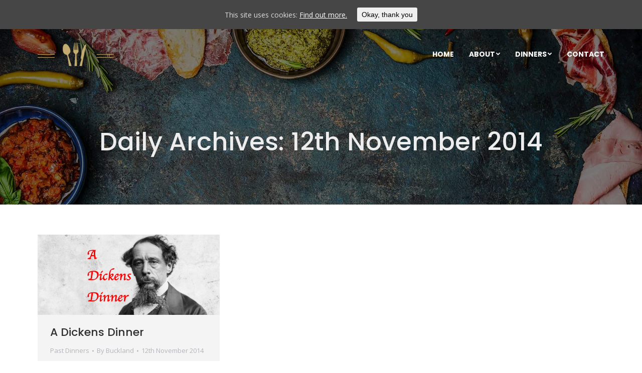

--- FILE ---
content_type: text/html; charset=UTF-8
request_url: https://thebucklandclub.uk/2014/11/12/
body_size: 8902
content:
<!DOCTYPE html>
<!--[if !(IE 6) | !(IE 7) | !(IE 8)  ]><!-->
<html lang="en-GB"
prefix="og: https://ogp.me/ns#"  class="no-js">
<!--<![endif]-->
<head>
<meta charset="UTF-8" />
<meta name="viewport" content="width=device-width, initial-scale=1, maximum-scale=1, user-scalable=0">
<meta name="theme-color" content="#c5ab6b"/>	<link rel="profile" href="https://gmpg.org/xfn/11" />
<script type="text/javascript">
if (/Android|webOS|iPhone|iPad|iPod|BlackBerry|IEMobile|Opera Mini/i.test(navigator.userAgent)) {
var originalAddEventListener = EventTarget.prototype.addEventListener,
oldWidth = window.innerWidth;
EventTarget.prototype.addEventListener = function (eventName, eventHandler, useCapture) {
if (eventName === "resize") {
originalAddEventListener.call(this, eventName, function (event) {
if (oldWidth === window.innerWidth) {
return;
}
else if (oldWidth !== window.innerWidth) {
oldWidth = window.innerWidth;
}
if (eventHandler.handleEvent) {
eventHandler.handleEvent.call(this, event);
}
else {
eventHandler.call(this, event);
};
}, useCapture);
}
else {
originalAddEventListener.call(this, eventName, eventHandler, useCapture);
};
};
};
</script>
<title>12th November 2014 | The Buckland Club</title>
<!-- All in One SEO 4.1.0.3 -->
<meta name="robots" content="noindex, max-snippet:-1, max-image-preview:large, max-video-preview:-1"/>
<link rel="canonical" href="https://thebucklandclub.uk/2014/11/12/" />
<script type="text/javascript" >
window.ga=window.ga||function(){(ga.q=ga.q||[]).push(arguments)};ga.l=+new Date;
ga('create', "UA-145759138-1", 'auto');
ga('send', 'pageview');
</script>
<script async src="https://www.google-analytics.com/analytics.js"></script>
<!-- All in One SEO -->
<link rel='dns-prefetch' href='//maps.googleapis.com' />
<link rel='dns-prefetch' href='//fonts.googleapis.com' />
<link rel="alternate" type="application/rss+xml" title="The Buckland Club &raquo; Feed" href="https://thebucklandclub.uk/feed/" />
<link rel="alternate" type="application/rss+xml" title="The Buckland Club &raquo; Comments Feed" href="https://thebucklandclub.uk/comments/feed/" />
<!-- <link rel='stylesheet' id='contact-form-7-css'  href='https://thebucklandclub.uk/wp-content/plugins/contact-form-7/includes/css/styles.css?ver=5.4.1' type='text/css' media='all' /> -->
<!-- <link rel='stylesheet' id='rs-plugin-settings-css'  href='https://thebucklandclub.uk/wp-content/plugins/revslider/public/assets/css/rs6.css?ver=6.4.6' type='text/css' media='all' /> -->
<link rel="stylesheet" type="text/css" href="//thebucklandclub.uk/wp-content/cache/wpfc-minified/qlcg5y9e/8eoo5.css" media="all"/>
<style id='rs-plugin-settings-inline-css' type='text/css'>
#rs-demo-id {}
</style>
<!-- <link rel='stylesheet' id='cookie-consent-style-css'  href='https://thebucklandclub.uk/wp-content/plugins/uk-cookie-consent/assets/css/style.css?ver=5.7.14' type='text/css' media='all' /> -->
<!-- <link rel='stylesheet' id='the7-Defaults-css'  href='https://thebucklandclub.uk/wp-content/uploads/smile_fonts/Defaults/Defaults.css?ver=5.7.14' type='text/css' media='all' /> -->
<!-- <link rel='stylesheet' id='the7-icomoon-free-social-contact-16x16-css'  href='https://thebucklandclub.uk/wp-content/uploads/smile_fonts/icomoon-free-social-contact-16x16/icomoon-free-social-contact-16x16.css?ver=5.7.14' type='text/css' media='all' /> -->
<link rel="stylesheet" type="text/css" href="//thebucklandclub.uk/wp-content/cache/wpfc-minified/locmwrxb/8eoo7.css" media="all"/>
<link rel='stylesheet' id='dt-web-fonts-css'  href='https://fonts.googleapis.com/css?family=Roboto:400,600,700%7COpen+Sans:300,400,600,700%7CRoboto+Condensed:400,600,700%7CPoppins:300,400,500,600,700' type='text/css' media='all' />
<!-- <link rel='stylesheet' id='dt-main-css'  href='https://thebucklandclub.uk/wp-content/themes/dt-the7/css/main.min.css?ver=9.10.1' type='text/css' media='all' /> -->
<link rel="stylesheet" type="text/css" href="//thebucklandclub.uk/wp-content/cache/wpfc-minified/m8iedsl2/8eoo5.css" media="all"/>
<style id='dt-main-inline-css' type='text/css'>
body #load {
display: block;
height: 100%;
overflow: hidden;
position: fixed;
width: 100%;
z-index: 9901;
opacity: 1;
visibility: visible;
transition: all .35s ease-out;
}
.load-wrap {
width: 100%;
height: 100%;
background-position: center center;
background-repeat: no-repeat;
text-align: center;
}
.load-wrap > svg {
position: absolute;
top: 50%;
left: 50%;
transform: translate(-50%,-50%);
}
#load {
background-color: #ffffff;
}
.uil-default rect:not(.bk) {
fill: #c5ab6b;
}
.uil-ring > path {
fill: #c5ab6b;
}
.ring-loader .circle {
fill: #c5ab6b;
}
.ring-loader .moving-circle {
fill: #c5ab6b;
}
.uil-hourglass .glass {
stroke: #c5ab6b;
}
.uil-hourglass .sand {
fill: #c5ab6b;
}
.spinner-loader .load-wrap {
background-image: url("data:image/svg+xml,%3Csvg width='75px' height='75px' xmlns='http://www.w3.org/2000/svg' viewBox='0 0 100 100' preserveAspectRatio='xMidYMid' class='uil-default'%3E%3Crect x='0' y='0' width='100' height='100' fill='none' class='bk'%3E%3C/rect%3E%3Crect  x='46.5' y='40' width='7' height='20' rx='5' ry='5' fill='%23c5ab6b' transform='rotate(0 50 50) translate(0 -30)'%3E  %3Canimate attributeName='opacity' from='1' to='0' dur='1s' begin='0s' repeatCount='indefinite'/%3E%3C/rect%3E%3Crect  x='46.5' y='40' width='7' height='20' rx='5' ry='5' fill='%23c5ab6b' transform='rotate(30 50 50) translate(0 -30)'%3E  %3Canimate attributeName='opacity' from='1' to='0' dur='1s' begin='0.08333333333333333s' repeatCount='indefinite'/%3E%3C/rect%3E%3Crect  x='46.5' y='40' width='7' height='20' rx='5' ry='5' fill='%23c5ab6b' transform='rotate(60 50 50) translate(0 -30)'%3E  %3Canimate attributeName='opacity' from='1' to='0' dur='1s' begin='0.16666666666666666s' repeatCount='indefinite'/%3E%3C/rect%3E%3Crect  x='46.5' y='40' width='7' height='20' rx='5' ry='5' fill='%23c5ab6b' transform='rotate(90 50 50) translate(0 -30)'%3E  %3Canimate attributeName='opacity' from='1' to='0' dur='1s' begin='0.25s' repeatCount='indefinite'/%3E%3C/rect%3E%3Crect  x='46.5' y='40' width='7' height='20' rx='5' ry='5' fill='%23c5ab6b' transform='rotate(120 50 50) translate(0 -30)'%3E  %3Canimate attributeName='opacity' from='1' to='0' dur='1s' begin='0.3333333333333333s' repeatCount='indefinite'/%3E%3C/rect%3E%3Crect  x='46.5' y='40' width='7' height='20' rx='5' ry='5' fill='%23c5ab6b' transform='rotate(150 50 50) translate(0 -30)'%3E  %3Canimate attributeName='opacity' from='1' to='0' dur='1s' begin='0.4166666666666667s' repeatCount='indefinite'/%3E%3C/rect%3E%3Crect  x='46.5' y='40' width='7' height='20' rx='5' ry='5' fill='%23c5ab6b' transform='rotate(180 50 50) translate(0 -30)'%3E  %3Canimate attributeName='opacity' from='1' to='0' dur='1s' begin='0.5s' repeatCount='indefinite'/%3E%3C/rect%3E%3Crect  x='46.5' y='40' width='7' height='20' rx='5' ry='5' fill='%23c5ab6b' transform='rotate(210 50 50) translate(0 -30)'%3E  %3Canimate attributeName='opacity' from='1' to='0' dur='1s' begin='0.5833333333333334s' repeatCount='indefinite'/%3E%3C/rect%3E%3Crect  x='46.5' y='40' width='7' height='20' rx='5' ry='5' fill='%23c5ab6b' transform='rotate(240 50 50) translate(0 -30)'%3E  %3Canimate attributeName='opacity' from='1' to='0' dur='1s' begin='0.6666666666666666s' repeatCount='indefinite'/%3E%3C/rect%3E%3Crect  x='46.5' y='40' width='7' height='20' rx='5' ry='5' fill='%23c5ab6b' transform='rotate(270 50 50) translate(0 -30)'%3E  %3Canimate attributeName='opacity' from='1' to='0' dur='1s' begin='0.75s' repeatCount='indefinite'/%3E%3C/rect%3E%3Crect  x='46.5' y='40' width='7' height='20' rx='5' ry='5' fill='%23c5ab6b' transform='rotate(300 50 50) translate(0 -30)'%3E  %3Canimate attributeName='opacity' from='1' to='0' dur='1s' begin='0.8333333333333334s' repeatCount='indefinite'/%3E%3C/rect%3E%3Crect  x='46.5' y='40' width='7' height='20' rx='5' ry='5' fill='%23c5ab6b' transform='rotate(330 50 50) translate(0 -30)'%3E  %3Canimate attributeName='opacity' from='1' to='0' dur='1s' begin='0.9166666666666666s' repeatCount='indefinite'/%3E%3C/rect%3E%3C/svg%3E");
}
.ring-loader .load-wrap {
background-image: url("data:image/svg+xml,%3Csvg xmlns='http://www.w3.org/2000/svg' viewBox='0 0 32 32' width='72' height='72' fill='%23c5ab6b'%3E   %3Cpath opacity='.25' d='M16 0 A16 16 0 0 0 16 32 A16 16 0 0 0 16 0 M16 4 A12 12 0 0 1 16 28 A12 12 0 0 1 16 4'/%3E   %3Cpath d='M16 0 A16 16 0 0 1 32 16 L28 16 A12 12 0 0 0 16 4z'%3E     %3CanimateTransform attributeName='transform' type='rotate' from='0 16 16' to='360 16 16' dur='0.8s' repeatCount='indefinite' /%3E   %3C/path%3E %3C/svg%3E");
}
.hourglass-loader .load-wrap {
background-image: url("data:image/svg+xml,%3Csvg xmlns='http://www.w3.org/2000/svg' viewBox='0 0 32 32' width='72' height='72' fill='%23c5ab6b'%3E   %3Cpath transform='translate(2)' d='M0 12 V20 H4 V12z'%3E      %3Canimate attributeName='d' values='M0 12 V20 H4 V12z; M0 4 V28 H4 V4z; M0 12 V20 H4 V12z; M0 12 V20 H4 V12z' dur='1.2s' repeatCount='indefinite' begin='0' keytimes='0;.2;.5;1' keySplines='0.2 0.2 0.4 0.8;0.2 0.6 0.4 0.8;0.2 0.8 0.4 0.8' calcMode='spline'  /%3E   %3C/path%3E   %3Cpath transform='translate(8)' d='M0 12 V20 H4 V12z'%3E     %3Canimate attributeName='d' values='M0 12 V20 H4 V12z; M0 4 V28 H4 V4z; M0 12 V20 H4 V12z; M0 12 V20 H4 V12z' dur='1.2s' repeatCount='indefinite' begin='0.2' keytimes='0;.2;.5;1' keySplines='0.2 0.2 0.4 0.8;0.2 0.6 0.4 0.8;0.2 0.8 0.4 0.8' calcMode='spline'  /%3E   %3C/path%3E   %3Cpath transform='translate(14)' d='M0 12 V20 H4 V12z'%3E     %3Canimate attributeName='d' values='M0 12 V20 H4 V12z; M0 4 V28 H4 V4z; M0 12 V20 H4 V12z; M0 12 V20 H4 V12z' dur='1.2s' repeatCount='indefinite' begin='0.4' keytimes='0;.2;.5;1' keySplines='0.2 0.2 0.4 0.8;0.2 0.6 0.4 0.8;0.2 0.8 0.4 0.8' calcMode='spline' /%3E   %3C/path%3E   %3Cpath transform='translate(20)' d='M0 12 V20 H4 V12z'%3E     %3Canimate attributeName='d' values='M0 12 V20 H4 V12z; M0 4 V28 H4 V4z; M0 12 V20 H4 V12z; M0 12 V20 H4 V12z' dur='1.2s' repeatCount='indefinite' begin='0.6' keytimes='0;.2;.5;1' keySplines='0.2 0.2 0.4 0.8;0.2 0.6 0.4 0.8;0.2 0.8 0.4 0.8' calcMode='spline' /%3E   %3C/path%3E   %3Cpath transform='translate(26)' d='M0 12 V20 H4 V12z'%3E     %3Canimate attributeName='d' values='M0 12 V20 H4 V12z; M0 4 V28 H4 V4z; M0 12 V20 H4 V12z; M0 12 V20 H4 V12z' dur='1.2s' repeatCount='indefinite' begin='0.8' keytimes='0;.2;.5;1' keySplines='0.2 0.2 0.4 0.8;0.2 0.6 0.4 0.8;0.2 0.8 0.4 0.8' calcMode='spline' /%3E   %3C/path%3E %3C/svg%3E");
}
</style>
<!-- <link rel='stylesheet' id='the7-font-css'  href='https://thebucklandclub.uk/wp-content/themes/dt-the7/fonts/icomoon-the7-font/icomoon-the7-font.min.css?ver=9.10.1' type='text/css' media='all' /> -->
<!-- <link rel='stylesheet' id='the7-awesome-fonts-css'  href='https://thebucklandclub.uk/wp-content/themes/dt-the7/fonts/FontAwesome/css/all.min.css?ver=9.10.1' type='text/css' media='all' /> -->
<!-- <link rel='stylesheet' id='the7-awesome-fonts-back-css'  href='https://thebucklandclub.uk/wp-content/themes/dt-the7/fonts/FontAwesome/back-compat.min.css?ver=9.10.1' type='text/css' media='all' /> -->
<!-- <link rel='stylesheet' id='the7-custom-scrollbar-css'  href='https://thebucklandclub.uk/wp-content/themes/dt-the7/lib/custom-scrollbar/custom-scrollbar.min.css?ver=9.10.1' type='text/css' media='all' /> -->
<!-- <link rel='stylesheet' id='the7-wpbakery-css'  href='https://thebucklandclub.uk/wp-content/themes/dt-the7/css/wpbakery.min.css?ver=9.10.1' type='text/css' media='all' /> -->
<!-- <link rel='stylesheet' id='the7-core-css'  href='https://thebucklandclub.uk/wp-content/plugins/dt-the7-core/assets/css/post-type.min.css?ver=2.5.6.2' type='text/css' media='all' /> -->
<!-- <link rel='stylesheet' id='the7-css-vars-css'  href='https://thebucklandclub.uk/wp-content/uploads/the7-css/css-vars.css?ver=e281af8daf38' type='text/css' media='all' /> -->
<!-- <link rel='stylesheet' id='dt-custom-css'  href='https://thebucklandclub.uk/wp-content/uploads/the7-css/custom.css?ver=e281af8daf38' type='text/css' media='all' /> -->
<!-- <link rel='stylesheet' id='dt-media-css'  href='https://thebucklandclub.uk/wp-content/uploads/the7-css/media.css?ver=e281af8daf38' type='text/css' media='all' /> -->
<!-- <link rel='stylesheet' id='the7-mega-menu-css'  href='https://thebucklandclub.uk/wp-content/uploads/the7-css/mega-menu.css?ver=e281af8daf38' type='text/css' media='all' /> -->
<!-- <link rel='stylesheet' id='the7-elements-albums-portfolio-css'  href='https://thebucklandclub.uk/wp-content/uploads/the7-css/the7-elements-albums-portfolio.css?ver=e281af8daf38' type='text/css' media='all' /> -->
<!-- <link rel='stylesheet' id='the7-elements-css'  href='https://thebucklandclub.uk/wp-content/uploads/the7-css/post-type-dynamic.css?ver=e281af8daf38' type='text/css' media='all' /> -->
<!-- <link rel='stylesheet' id='style-css'  href='https://thebucklandclub.uk/wp-content/themes/dt-the7/style.css?ver=9.10.1' type='text/css' media='all' /> -->
<!-- <link rel='stylesheet' id='ultimate-style-min-css'  href='https://thebucklandclub.uk/wp-content/plugins/Ultimate_VC_Addons/assets/min-css/ultimate.min.css?ver=3.19.9' type='text/css' media='all' /> -->
<!-- <link rel='stylesheet' id='ult-icons-css'  href='https://thebucklandclub.uk/wp-content/plugins/Ultimate_VC_Addons/assets/css/icons.css?ver=3.19.9' type='text/css' media='all' /> -->
<!-- <link rel='stylesheet' id='ultimate-vidcons-css'  href='https://thebucklandclub.uk/wp-content/plugins/Ultimate_VC_Addons/assets/fonts/vidcons.css?ver=3.19.9' type='text/css' media='all' /> -->
<link rel="stylesheet" type="text/css" href="//thebucklandclub.uk/wp-content/cache/wpfc-minified/dvg1vuvf/8hsg1.css" media="all"/>
<link rel='stylesheet' id='ultimate-selected-google-fonts-style-css'  href='https://fonts.googleapis.com/css?family=Poppins:normal,300,500,700|Open+Sans:normal,300,600,700,800|Great+Vibes&#038;subset=devanagari,latin-ext,latin,greek-ext,cyrillic,vietnamese,greek,cyrillic-ext' type='text/css' media='all' />
<script src='//thebucklandclub.uk/wp-content/cache/wpfc-minified/mocwlmjb/8eoo5.js' type="text/javascript"></script>
<!-- <script type='text/javascript' src='https://thebucklandclub.uk/wp-includes/js/jquery/jquery.min.js?ver=3.5.1' id='jquery-core-js'></script> -->
<!-- <script type='text/javascript' src='https://thebucklandclub.uk/wp-includes/js/jquery/jquery-migrate.min.js?ver=3.3.2' id='jquery-migrate-js'></script> -->
<!-- <script type='text/javascript' src='https://thebucklandclub.uk/wp-content/plugins/revslider/public/assets/js/rbtools.min.js?ver=6.4.4' id='tp-tools-js'></script> -->
<!-- <script type='text/javascript' src='https://thebucklandclub.uk/wp-content/plugins/revslider/public/assets/js/rs6.min.js?ver=6.4.6' id='revmin-js'></script> -->
<script type='text/javascript' id='dt-above-fold-js-extra'>
/* <![CDATA[ */
var dtLocal = {"themeUrl":"https:\/\/thebucklandclub.uk\/wp-content\/themes\/dt-the7","passText":"To view this protected post, enter the password below:","moreButtonText":{"loading":"Loading...","loadMore":"Load more"},"postID":"2064","ajaxurl":"https:\/\/thebucklandclub.uk\/wp-admin\/admin-ajax.php","REST":{"baseUrl":"https:\/\/thebucklandclub.uk\/wp-json\/the7\/v1","endpoints":{"sendMail":"\/send-mail"}},"contactMessages":{"required":"One or more fields have an error. Please check and try again.","terms":"Please accept the privacy policy.","fillTheCaptchaError":"Please, fill the captcha."},"captchaSiteKey":"","ajaxNonce":"23cf6abdb2","pageData":{"type":"archive","template":"archive","layout":"masonry"},"themeSettings":{"smoothScroll":"off","lazyLoading":false,"accentColor":{"mode":"solid","color":"#c5ab6b"},"desktopHeader":{"height":100},"ToggleCaptionEnabled":"disabled","ToggleCaption":"Navigation","floatingHeader":{"showAfter":250,"showMenu":true,"height":70,"logo":{"showLogo":true,"html":"<img class=\" preload-me\" src=\"https:\/\/thebucklandclub.uk\/wp-content\/uploads\/2019\/05\/Buckland-logo.png\" srcset=\"https:\/\/thebucklandclub.uk\/wp-content\/uploads\/2019\/05\/Buckland-logo.png 152w, https:\/\/thebucklandclub.uk\/wp-content\/uploads\/2019\/05\/Buckland-logo.png 152w\" width=\"152\" height=\"47\"   sizes=\"152px\" alt=\"The Buckland Club\" \/>","url":"https:\/\/thebucklandclub.uk\/"}},"topLine":{"floatingTopLine":{"logo":{"showLogo":false,"html":""}}},"mobileHeader":{"firstSwitchPoint":1000,"secondSwitchPoint":0,"firstSwitchPointHeight":70,"secondSwitchPointHeight":70,"mobileToggleCaptionEnabled":"disabled","mobileToggleCaption":"Menu"},"stickyMobileHeaderFirstSwitch":{"logo":{"html":"<img class=\" preload-me\" src=\"https:\/\/thebucklandclub.uk\/wp-content\/uploads\/2019\/05\/Buckland-logo.png\" srcset=\"https:\/\/thebucklandclub.uk\/wp-content\/uploads\/2019\/05\/Buckland-logo.png 152w, https:\/\/thebucklandclub.uk\/wp-content\/uploads\/2019\/05\/Buckland-logo.png 152w\" width=\"152\" height=\"47\"   sizes=\"152px\" alt=\"The Buckland Club\" \/>"}},"stickyMobileHeaderSecondSwitch":{"logo":{"html":"<img class=\" preload-me\" src=\"https:\/\/thebucklandclub.uk\/wp-content\/uploads\/2019\/05\/Buckland-logo.png\" srcset=\"https:\/\/thebucklandclub.uk\/wp-content\/uploads\/2019\/05\/Buckland-logo.png 152w, https:\/\/thebucklandclub.uk\/wp-content\/uploads\/2019\/05\/Buckland-logo.png 152w\" width=\"152\" height=\"47\"   sizes=\"152px\" alt=\"The Buckland Club\" \/>"}},"content":{"textColor":"#878787","headerColor":"#303030"},"sidebar":{"switchPoint":970},"boxedWidth":"1280px","stripes":{"stripe1":{"textColor":"#878787","headerColor":"#303030"},"stripe2":{"textColor":"#ffffff","headerColor":"#ffffff"},"stripe3":{"textColor":"#ffffff","headerColor":"#ffffff"}}},"VCMobileScreenWidth":"768"};
var dtShare = {"shareButtonText":{"facebook":"Share on Facebook","twitter":"Tweet","pinterest":"Pin it","linkedin":"Share on Linkedin","whatsapp":"Share on Whatsapp"},"overlayOpacity":"85"};
/* ]]> */
</script>
<script src='//thebucklandclub.uk/wp-content/cache/wpfc-minified/70j5b905/8hsg1.js' type="text/javascript"></script>
<!-- <script type='text/javascript' src='https://thebucklandclub.uk/wp-content/themes/dt-the7/js/above-the-fold.min.js?ver=9.10.1' id='dt-above-fold-js'></script> -->
<!-- <script type='text/javascript' src='https://thebucklandclub.uk/wp-content/plugins/Ultimate_VC_Addons/assets/min-js/modernizr-custom.min.js?ver=3.19.9' id='ultimate-modernizr-js'></script> -->
<!-- <script type='text/javascript' src='https://thebucklandclub.uk/wp-content/plugins/Ultimate_VC_Addons/assets/min-js/jquery-ui.min.js?ver=3.19.9' id='jquery_ui-js'></script> -->
<script type='text/javascript' src='https://maps.googleapis.com/maps/api/js' id='googleapis-js'></script>
<script src='//thebucklandclub.uk/wp-content/cache/wpfc-minified/8u4o6l8c/8hsg1.js' type="text/javascript"></script>
<!-- <script type='text/javascript' src='https://thebucklandclub.uk/wp-includes/js/jquery/ui/core.min.js?ver=1.12.1' id='jquery-ui-core-js'></script> -->
<!-- <script type='text/javascript' src='https://thebucklandclub.uk/wp-includes/js/jquery/ui/mouse.min.js?ver=1.12.1' id='jquery-ui-mouse-js'></script> -->
<!-- <script type='text/javascript' src='https://thebucklandclub.uk/wp-includes/js/jquery/ui/slider.min.js?ver=1.12.1' id='jquery-ui-slider-js'></script> -->
<!-- <script type='text/javascript' src='https://thebucklandclub.uk/wp-content/plugins/Ultimate_VC_Addons/assets/min-js/jquery-ui-labeledslider.min.js?ver=3.19.9' id='ult_range_tick-js'></script> -->
<!-- <script type='text/javascript' src='https://thebucklandclub.uk/wp-content/plugins/Ultimate_VC_Addons/assets/min-js/ultimate.min.js?ver=3.19.9' id='ultimate-script-js'></script> -->
<!-- <script type='text/javascript' src='https://thebucklandclub.uk/wp-content/plugins/Ultimate_VC_Addons/assets/min-js/modal-all.min.js?ver=3.19.9' id='ultimate-modal-all-js'></script> -->
<!-- <script type='text/javascript' src='https://thebucklandclub.uk/wp-content/plugins/Ultimate_VC_Addons/assets/min-js/jparallax.min.js?ver=3.19.9' id='jquery.shake-js'></script> -->
<!-- <script type='text/javascript' src='https://thebucklandclub.uk/wp-content/plugins/Ultimate_VC_Addons/assets/min-js/vhparallax.min.js?ver=3.19.9' id='jquery.vhparallax-js'></script> -->
<!-- <script type='text/javascript' src='https://thebucklandclub.uk/wp-content/plugins/Ultimate_VC_Addons/assets/min-js/ultimate_bg.min.js?ver=3.19.9' id='ultimate-row-bg-js'></script> -->
<!-- <script type='text/javascript' src='https://thebucklandclub.uk/wp-content/plugins/Ultimate_VC_Addons/assets/min-js/mb-YTPlayer.min.js?ver=3.19.9' id='jquery.ytplayer-js'></script> -->
<link rel="https://api.w.org/" href="https://thebucklandclub.uk/wp-json/" /><link rel="EditURI" type="application/rsd+xml" title="RSD" href="https://thebucklandclub.uk/xmlrpc.php?rsd" />
<link rel="wlwmanifest" type="application/wlwmanifest+xml" href="https://thebucklandclub.uk/wp-includes/wlwmanifest.xml" /> 
<meta name="generator" content="WordPress 5.7.14" />
<style id="ctcc-css" type="text/css" media="screen">
#catapult-cookie-bar {
box-sizing: border-box;
max-height: 0;
opacity: 0;
z-index: 99999;
overflow: hidden;
color: #ddd;
position: fixed;
left: 0;
top: 0;
width: 100%;
background-color: #464646;
}
#catapult-cookie-bar a {
color: #fff;
}
#catapult-cookie-bar .x_close span {
background-color: ;
}
button#catapultCookie {
background:;
color: ;
border: 0; padding: 6px 9px; border-radius: 3px;
}
#catapult-cookie-bar h3 {
color: #ddd;
}
.has-cookie-bar #catapult-cookie-bar {
opacity: 1;
max-height: 999px;
min-height: 30px;
}</style><meta name="generator" content="Powered by WPBakery Page Builder - drag and drop page builder for WordPress."/>
<meta name="generator" content="Powered by Slider Revolution 6.4.6 - responsive, Mobile-Friendly Slider Plugin for WordPress with comfortable drag and drop interface." />
<script type="text/javascript" id="the7-loader-script">
document.addEventListener("DOMContentLoaded", function(event) { 
var load = document.getElementById("load");
if(!load.classList.contains('loader-removed')){
var removeLoading = setTimeout(function() {
load.className += " loader-removed";
}, 300);
}
});
</script>
<script type="text/javascript">function setREVStartSize(e){
//window.requestAnimationFrame(function() {				 
window.RSIW = window.RSIW===undefined ? window.innerWidth : window.RSIW;	
window.RSIH = window.RSIH===undefined ? window.innerHeight : window.RSIH;	
try {								
var pw = document.getElementById(e.c).parentNode.offsetWidth,
newh;
pw = pw===0 || isNaN(pw) ? window.RSIW : pw;
e.tabw = e.tabw===undefined ? 0 : parseInt(e.tabw);
e.thumbw = e.thumbw===undefined ? 0 : parseInt(e.thumbw);
e.tabh = e.tabh===undefined ? 0 : parseInt(e.tabh);
e.thumbh = e.thumbh===undefined ? 0 : parseInt(e.thumbh);
e.tabhide = e.tabhide===undefined ? 0 : parseInt(e.tabhide);
e.thumbhide = e.thumbhide===undefined ? 0 : parseInt(e.thumbhide);
e.mh = e.mh===undefined || e.mh=="" || e.mh==="auto" ? 0 : parseInt(e.mh,0);		
if(e.layout==="fullscreen" || e.l==="fullscreen") 						
newh = Math.max(e.mh,window.RSIH);					
else{					
e.gw = Array.isArray(e.gw) ? e.gw : [e.gw];
for (var i in e.rl) if (e.gw[i]===undefined || e.gw[i]===0) e.gw[i] = e.gw[i-1];					
e.gh = e.el===undefined || e.el==="" || (Array.isArray(e.el) && e.el.length==0)? e.gh : e.el;
e.gh = Array.isArray(e.gh) ? e.gh : [e.gh];
for (var i in e.rl) if (e.gh[i]===undefined || e.gh[i]===0) e.gh[i] = e.gh[i-1];
var nl = new Array(e.rl.length),
ix = 0,						
sl;					
e.tabw = e.tabhide>=pw ? 0 : e.tabw;
e.thumbw = e.thumbhide>=pw ? 0 : e.thumbw;
e.tabh = e.tabhide>=pw ? 0 : e.tabh;
e.thumbh = e.thumbhide>=pw ? 0 : e.thumbh;					
for (var i in e.rl) nl[i] = e.rl[i]<window.RSIW ? 0 : e.rl[i];
sl = nl[0];									
for (var i in nl) if (sl>nl[i] && nl[i]>0) { sl = nl[i]; ix=i;}															
var m = pw>(e.gw[ix]+e.tabw+e.thumbw) ? 1 : (pw-(e.tabw+e.thumbw)) / (e.gw[ix]);					
newh =  (e.gh[ix] * m) + (e.tabh + e.thumbh);
}				
if(window.rs_init_css===undefined) window.rs_init_css = document.head.appendChild(document.createElement("style"));					
document.getElementById(e.c).height = newh+"px";
window.rs_init_css.innerHTML += "#"+e.c+"_wrapper { height: "+newh+"px }";				
} catch(e){
console.log("Failure at Presize of Slider:" + e)
}					   
//});
};</script>
<noscript><style> .wpb_animate_when_almost_visible { opacity: 1; }</style></noscript><!-- Global site tag (gtag.js) - Google Analytics -->
<script async src="https://www.googletagmanager.com/gtag/js?id=UA-145759138-1"></script>
<script>
window.dataLayer = window.dataLayer || [];
function gtag(){dataLayer.push(arguments);}
gtag('js', new Date());
gtag('config', 'UA-145759138-1');
</script><style id='the7-custom-inline-css' type='text/css'>
/* Custom button for Open Table widget*/
.otw-submit {
background-color: #c5ab6b;
color: #ffffff;
font: normal bold 14px / 38px "Poppins", Helvetica, Arial, Verdana, sans-serif;
text-transform: uppercase;
margin-top: 10px;
-webkit-border-radius: 25px;
border-radius: 25px;
padding: 2px 25px 0 25px !important;
min-height: 38px;
}
.otw-submit:hover {
background: #ae9964;
} 
/* Custom font color for reservation date Open Table widget*/
.otw-reservation-date {
color:#333 !important;
}
/*Remove logo in Open Table widget*/
.powered-by-open-table{
display:none;
}
/*Disabled top divider in Open Table widget*/
.sidebar .widget, .sidebar-content .widget {
border-top: 0 !important;
}
</style>
</head>
<body id="the7-body" class="archive date wp-embed-responsive the7-core-ver-2.5.6.2 layout-masonry description-under-image transparent dt-responsive-on right-mobile-menu-close-icon ouside-menu-close-icon mobile-hamburger-close-bg-enable mobile-hamburger-close-bg-hover-enable  fade-medium-mobile-menu-close-icon fade-medium-menu-close-icon srcset-enabled btn-flat custom-btn-color custom-btn-hover-color phantom-slide phantom-disable-decoration phantom-main-logo-on sticky-mobile-header top-header first-switch-logo-left first-switch-menu-right second-switch-logo-left second-switch-menu-right right-mobile-menu layzr-loading-on popup-message-style dt-fa-compatibility the7-ver-9.10.1 wpb-js-composer js-comp-ver-6.6.0.1 vc_responsive">
<!-- The7 9.10.1 -->
<div id="load" class="spinner-loader">
<div class="load-wrap"></div>
</div>
<div id="page" >
<a class="skip-link screen-reader-text" href="#content">Skip to content</a>
<div class="masthead inline-header right shadow-mobile-header-decoration small-mobile-menu-icon show-sub-menu-on-hover"  role="banner">
<div class="top-bar top-bar-empty top-bar-line-hide">
<div class="top-bar-bg" ></div>
<div class="mini-widgets left-widgets"></div><div class="mini-widgets right-widgets"></div></div>
<header class="header-bar">
<div class="branding">
<div id="site-title" class="assistive-text">The Buckland Club</div>
<div id="site-description" class="assistive-text"></div>
<a class="same-logo" href="https://thebucklandclub.uk/"><img class=" preload-me" src="https://thebucklandclub.uk/wp-content/uploads/2019/05/Buckland-logo.png" srcset="https://thebucklandclub.uk/wp-content/uploads/2019/05/Buckland-logo.png 152w, https://thebucklandclub.uk/wp-content/uploads/2019/05/Buckland-logo.png 152w" width="152" height="47"   sizes="152px" alt="The Buckland Club" /></a></div>
<ul id="primary-menu" class="main-nav underline-decoration l-to-r-line level-arrows-on outside-item-remove-margin" role="menubar"><li class="menu-item menu-item-type-post_type menu-item-object-page menu-item-home menu-item-1065 first dt-mega-menu mega-auto-width mega-column-3" role="presentation"><a href='https://thebucklandclub.uk/' data-level='1' role="menuitem"><span class="menu-item-text"><span class="menu-text">Home</span></span></a></li> <li class="menu-item menu-item-type-post_type menu-item-object-page menu-item-has-children menu-item-1134 has-children" role="presentation"><a href='https://thebucklandclub.uk/about/' class='not-clickable-item' data-level='1' role="menuitem"><span class="menu-item-text"><span class="menu-text">About</span></span></a><ul class="sub-nav hover-style-bg level-arrows-on" role="menubar"><li class="menu-item menu-item-type-post_type menu-item-object-page menu-item-1018 first" role="presentation"><a href='https://thebucklandclub.uk/about-us/' data-level='2' role="menuitem"><span class="menu-item-text"><span class="menu-text">Why Buckland?</span></span></a></li> <li class="menu-item menu-item-type-post_type menu-item-object-page menu-item-1209" role="presentation"><a href='https://thebucklandclub.uk/meet-the-committee/' data-level='2' role="menuitem"><span class="menu-item-text"><span class="menu-text">The Committee</span></span></a></li> <li class="menu-item menu-item-type-post_type menu-item-object-page menu-item-2802" role="presentation"><a href='https://thebucklandclub.uk/charivari/' data-level='2' role="menuitem"><span class="menu-item-text"><span class="menu-text">Food Bites</span></span></a></li> <li class="menu-item menu-item-type-post_type menu-item-object-page menu-item-1137" role="presentation"><a href='https://thebucklandclub.uk/faqs/' data-level='2' role="menuitem"><span class="menu-item-text"><span class="menu-text">FAQs</span></span></a></li> </ul></li> <li class="menu-item menu-item-type-post_type menu-item-object-page menu-item-has-children menu-item-1135 has-children" role="presentation"><a href='https://thebucklandclub.uk/food/' class='not-clickable-item' data-level='1' role="menuitem"><span class="menu-item-text"><span class="menu-text">Dinners</span></span></a><ul class="sub-nav hover-style-bg level-arrows-on" role="menubar"><li class="menu-item menu-item-type-post_type menu-item-object-page menu-item-1096 first" role="presentation"><a href='https://thebucklandclub.uk/past-dinners/' data-level='2' role="menuitem"><span class="menu-item-text"><span class="menu-text">Past Dinners – Blog</span></span></a></li> <li class="menu-item menu-item-type-post_type menu-item-object-page menu-item-1580" role="presentation"><a href='https://thebucklandclub.uk/list-of-past-dinners/' data-level='2' role="menuitem"><span class="menu-item-text"><span class="menu-text">List of Past Dinners</span></span></a></li> <li class="menu-item menu-item-type-post_type menu-item-object-page menu-item-1136" role="presentation"><a href='https://thebucklandclub.uk/recipes/' data-level='2' role="menuitem"><span class="menu-item-text"><span class="menu-text">Recipes</span></span></a></li> <li class="menu-item menu-item-type-post_type menu-item-object-page menu-item-1177" role="presentation"><a href='https://thebucklandclub.uk/next-dinner/' data-level='2' role="menuitem"><span class="menu-item-text"><span class="menu-text">Our next dinner – book now</span></span></a></li> </ul></li> <li class="menu-item menu-item-type-post_type menu-item-object-page menu-item-1245" role="presentation"><a href='https://thebucklandclub.uk/contact/' data-level='1' role="menuitem"><span class="menu-item-text"><span class="menu-text">Contact</span></span></a></li> </ul>
</header>
</div>
<div class="dt-mobile-header mobile-menu-show-divider">
<div class="dt-close-mobile-menu-icon"><div class="close-line-wrap"><span class="close-line"></span><span class="close-line"></span><span class="close-line"></span></div></div>	<ul id="mobile-menu" class="mobile-main-nav" role="menubar">
<li class="menu-item menu-item-type-post_type menu-item-object-page menu-item-home menu-item-1065 first dt-mega-menu mega-auto-width mega-column-3" role="presentation"><a href='https://thebucklandclub.uk/' data-level='1' role="menuitem"><span class="menu-item-text"><span class="menu-text">Home</span></span></a></li> <li class="menu-item menu-item-type-post_type menu-item-object-page menu-item-has-children menu-item-1134 has-children" role="presentation"><a href='https://thebucklandclub.uk/about/' class='not-clickable-item' data-level='1' role="menuitem"><span class="menu-item-text"><span class="menu-text">About</span></span></a><ul class="sub-nav hover-style-bg level-arrows-on" role="menubar"><li class="menu-item menu-item-type-post_type menu-item-object-page menu-item-1018 first" role="presentation"><a href='https://thebucklandclub.uk/about-us/' data-level='2' role="menuitem"><span class="menu-item-text"><span class="menu-text">Why Buckland?</span></span></a></li> <li class="menu-item menu-item-type-post_type menu-item-object-page menu-item-1209" role="presentation"><a href='https://thebucklandclub.uk/meet-the-committee/' data-level='2' role="menuitem"><span class="menu-item-text"><span class="menu-text">The Committee</span></span></a></li> <li class="menu-item menu-item-type-post_type menu-item-object-page menu-item-2802" role="presentation"><a href='https://thebucklandclub.uk/charivari/' data-level='2' role="menuitem"><span class="menu-item-text"><span class="menu-text">Food Bites</span></span></a></li> <li class="menu-item menu-item-type-post_type menu-item-object-page menu-item-1137" role="presentation"><a href='https://thebucklandclub.uk/faqs/' data-level='2' role="menuitem"><span class="menu-item-text"><span class="menu-text">FAQs</span></span></a></li> </ul></li> <li class="menu-item menu-item-type-post_type menu-item-object-page menu-item-has-children menu-item-1135 has-children" role="presentation"><a href='https://thebucklandclub.uk/food/' class='not-clickable-item' data-level='1' role="menuitem"><span class="menu-item-text"><span class="menu-text">Dinners</span></span></a><ul class="sub-nav hover-style-bg level-arrows-on" role="menubar"><li class="menu-item menu-item-type-post_type menu-item-object-page menu-item-1096 first" role="presentation"><a href='https://thebucklandclub.uk/past-dinners/' data-level='2' role="menuitem"><span class="menu-item-text"><span class="menu-text">Past Dinners – Blog</span></span></a></li> <li class="menu-item menu-item-type-post_type menu-item-object-page menu-item-1580" role="presentation"><a href='https://thebucklandclub.uk/list-of-past-dinners/' data-level='2' role="menuitem"><span class="menu-item-text"><span class="menu-text">List of Past Dinners</span></span></a></li> <li class="menu-item menu-item-type-post_type menu-item-object-page menu-item-1136" role="presentation"><a href='https://thebucklandclub.uk/recipes/' data-level='2' role="menuitem"><span class="menu-item-text"><span class="menu-text">Recipes</span></span></a></li> <li class="menu-item menu-item-type-post_type menu-item-object-page menu-item-1177" role="presentation"><a href='https://thebucklandclub.uk/next-dinner/' data-level='2' role="menuitem"><span class="menu-item-text"><span class="menu-text">Our next dinner – book now</span></span></a></li> </ul></li> <li class="menu-item menu-item-type-post_type menu-item-object-page menu-item-1245" role="presentation"><a href='https://thebucklandclub.uk/contact/' data-level='1' role="menuitem"><span class="menu-item-text"><span class="menu-text">Contact</span></span></a></li> 	</ul>
<div class='mobile-mini-widgets-in-menu'></div>
</div>
<div class="page-title title-center solid-bg breadcrumbs-off page-title-responsive-enabled page-title-parallax-bg bg-img-enabled overlay-bg" data-prlx-speed="0.5">
<div class="wf-wrap">
<div class="page-title-head hgroup"><h1 >Daily Archives: <span>12th November 2014</span></h1></div>			</div>
</div>
<div id="main" class="sidebar-none sidebar-divider-vertical">
<div class="main-gradient"></div>
<div class="wf-wrap">
<div class="wf-container-main">
<!-- Content -->
<div id="content" class="content" role="main">
<div class="wf-container loading-effect-fade-in iso-container bg-under-post description-under-image content-align-left" data-padding="10px" data-cur-page="1" data-width="320px" data-columns="3">
<div class="wf-cell iso-item" data-post-id="2064" data-date="2014-11-12T10:57:48+00:00" data-name="A Dickens Dinner">
<article class="post post-2064 type-post status-publish format-standard has-post-thumbnail hentry category-past-dinners category-7 bg-on fullwidth-img description-off">
<div class="blog-media wf-td">
<p><a href="https://thebucklandclub.uk/2014/11/12/a-dickens-dinner/" class="alignnone rollover layzr-bg" ><img class="preload-me iso-lazy-load" src="data:image/svg+xml,%3Csvg%20xmlns%3D&#39;http%3A%2F%2Fwww.w3.org%2F2000%2Fsvg&#39;%20viewBox%3D&#39;0%200%20625%20276&#39;%2F%3E" data-src="https://thebucklandclub.uk/wp-content/uploads/2019/09/Screenshot-2019-09-20-at-10.46.27-625x276.png" data-srcset="https://thebucklandclub.uk/wp-content/uploads/2019/09/Screenshot-2019-09-20-at-10.46.27-625x276.png 625w, https://thebucklandclub.uk/wp-content/uploads/2019/09/Screenshot-2019-09-20-at-10.46.27-1250x552.png 1250w" alt="" title="Screenshot 2019-09-20 at 10.46.27" width="625" height="276"  /></a></p>
</div>
<div class="blog-content wf-td">
<h3 class="entry-title"><a href="https://thebucklandclub.uk/2014/11/12/a-dickens-dinner/" title="A Dickens Dinner" rel="bookmark">A Dickens Dinner</a></h3>
<div class="entry-meta"><span class="category-link"><a href="https://thebucklandclub.uk/category/past-dinners/" >Past Dinners</a></span><a class="author vcard" href="https://thebucklandclub.uk/author/morrisap/" title="View all posts by Buckland" rel="author">By <span class="fn">Buckland</span></a><a href="https://thebucklandclub.uk/2014/11/12/" title="10:57 am" class="data-link" rel="bookmark"><time class="entry-date updated" datetime="2014-11-12T10:57:48+00:00">12th November 2014</time></a></div><p>Date: Wednesday, 12 November 2014 Venue: Edgbaston Golf Club Sponsor: Hazel Riggall with Lucinda Dickens Hawksley &nbsp; 84 members and guests assembled &#8211; at the Edgbaston Golf Club &#8211; no Bleak House this – on the evening of Wednesday, 12 November. Dry it was, so we did not need our gamps. We arrived with Great Expectations&hellip;</p>
</div>
</article>
</div></div>
</div><!-- #content -->

</div><!-- .wf-container -->
</div><!-- .wf-wrap -->
</div><!-- #main -->
<a href="#" class="scroll-top"><span class="screen-reader-text">Go to Top</span></a>
</div><!-- #page -->
<script type='text/javascript' src='https://thebucklandclub.uk/wp-content/themes/dt-the7/js/main.min.js?ver=9.10.1' id='dt-main-js'></script>
<script type='text/javascript' src='https://thebucklandclub.uk/wp-includes/js/dist/vendor/wp-polyfill.min.js?ver=7.4.4' id='wp-polyfill-js'></script>
<script type='text/javascript' id='wp-polyfill-js-after'>
( 'fetch' in window ) || document.write( '<script src="https://thebucklandclub.uk/wp-includes/js/dist/vendor/wp-polyfill-fetch.min.js?ver=3.0.0"></scr' + 'ipt>' );( document.contains ) || document.write( '<script src="https://thebucklandclub.uk/wp-includes/js/dist/vendor/wp-polyfill-node-contains.min.js?ver=3.42.0"></scr' + 'ipt>' );( window.DOMRect ) || document.write( '<script src="https://thebucklandclub.uk/wp-includes/js/dist/vendor/wp-polyfill-dom-rect.min.js?ver=3.42.0"></scr' + 'ipt>' );( window.URL && window.URL.prototype && window.URLSearchParams ) || document.write( '<script src="https://thebucklandclub.uk/wp-includes/js/dist/vendor/wp-polyfill-url.min.js?ver=3.6.4"></scr' + 'ipt>' );( window.FormData && window.FormData.prototype.keys ) || document.write( '<script src="https://thebucklandclub.uk/wp-includes/js/dist/vendor/wp-polyfill-formdata.min.js?ver=3.0.12"></scr' + 'ipt>' );( Element.prototype.matches && Element.prototype.closest ) || document.write( '<script src="https://thebucklandclub.uk/wp-includes/js/dist/vendor/wp-polyfill-element-closest.min.js?ver=2.0.2"></scr' + 'ipt>' );( 'objectFit' in document.documentElement.style ) || document.write( '<script src="https://thebucklandclub.uk/wp-includes/js/dist/vendor/wp-polyfill-object-fit.min.js?ver=2.3.4"></scr' + 'ipt>' );
</script>
<script type='text/javascript' id='contact-form-7-js-extra'>
/* <![CDATA[ */
var wpcf7 = {"api":{"root":"https:\/\/thebucklandclub.uk\/wp-json\/","namespace":"contact-form-7\/v1"}};
/* ]]> */
</script>
<script type='text/javascript' src='https://thebucklandclub.uk/wp-content/plugins/contact-form-7/includes/js/index.js?ver=5.4.1' id='contact-form-7-js'></script>
<script type='text/javascript' id='cookie-consent-js-extra'>
/* <![CDATA[ */
var ctcc_vars = {"expiry":"30","method":"1","version":"1"};
/* ]]> */
</script>
<script type='text/javascript' src='https://thebucklandclub.uk/wp-content/plugins/uk-cookie-consent/assets/js/uk-cookie-consent-js.js?ver=2.3.0' id='cookie-consent-js'></script>
<script type='text/javascript' src='https://thebucklandclub.uk/wp-content/themes/dt-the7/lib/jquery-mousewheel/jquery-mousewheel.min.js?ver=9.10.1' id='jquery-mousewheel-js'></script>
<script type='text/javascript' src='https://thebucklandclub.uk/wp-content/themes/dt-the7/lib/custom-scrollbar/custom-scrollbar.min.js?ver=9.10.1' id='the7-custom-scrollbar-js'></script>
<script type='text/javascript' src='https://thebucklandclub.uk/wp-content/plugins/dt-the7-core/assets/js/post-type.min.js?ver=2.5.6.2' id='the7-core-js'></script>
<script type='text/javascript' src='https://thebucklandclub.uk/wp-includes/js/imagesloaded.min.js?ver=4.1.4' id='imagesloaded-js'></script>
<script type='text/javascript' src='https://thebucklandclub.uk/wp-includes/js/masonry.min.js?ver=4.2.2' id='masonry-js'></script>
<script type='text/javascript' src='https://thebucklandclub.uk/wp-includes/js/wp-embed.min.js?ver=5.7.14' id='wp-embed-js'></script>
<script type="text/javascript">
jQuery(document).ready(function($){
if(!catapultReadCookie("catAccCookies")){ // If the cookie has not been set then show the bar
$("html").addClass("has-cookie-bar");
$("html").addClass("cookie-bar-top-bar");
$("html").addClass("cookie-bar-bar");
// Wait for the animation on the html to end before recalculating the required top margin
$("html").on('webkitTransitionEnd otransitionend oTransitionEnd msTransitionEnd transitionend', function(e) {
// code to execute after transition ends
var barHeight = $('#catapult-cookie-bar').outerHeight();
$("html").css("margin-top",barHeight);
$("body.admin-bar").css("margin-top",barHeight-32); // Push the body down if the admin bar is active
});
}
});
</script>
<div id="catapult-cookie-bar" class=""><div class="ctcc-inner "><span class="ctcc-left-side">This site uses cookies:  <a class="ctcc-more-info-link" tabindex=0 target="_blank" href="https://thebucklandclub.uk/cookie-policy/">Find out more.</a></span><span class="ctcc-right-side"><button id="catapultCookie" tabindex=0 onclick="catapultAcceptCookies();">Okay, thank you</button></span></div><!-- custom wrapper class --></div><!-- #catapult-cookie-bar -->
<div class="pswp" tabindex="-1" role="dialog" aria-hidden="true">
<div class="pswp__bg"></div>
<div class="pswp__scroll-wrap">
<div class="pswp__container">
<div class="pswp__item"></div>
<div class="pswp__item"></div>
<div class="pswp__item"></div>
</div>
<div class="pswp__ui pswp__ui--hidden">
<div class="pswp__top-bar">
<div class="pswp__counter"></div>
<button class="pswp__button pswp__button--close" title="Close (Esc)" aria-label="Close (Esc)"></button>
<button class="pswp__button pswp__button--share" title="Share" aria-label="Share"></button>
<button class="pswp__button pswp__button--fs" title="Toggle fullscreen" aria-label="Toggle fullscreen"></button>
<button class="pswp__button pswp__button--zoom" title="Zoom in/out" aria-label="Zoom in/out"></button>
<div class="pswp__preloader">
<div class="pswp__preloader__icn">
<div class="pswp__preloader__cut">
<div class="pswp__preloader__donut"></div>
</div>
</div>
</div>
</div>
<div class="pswp__share-modal pswp__share-modal--hidden pswp__single-tap">
<div class="pswp__share-tooltip"></div> 
</div>
<button class="pswp__button pswp__button--arrow--left" title="Previous (arrow left)" aria-label="Previous (arrow left)">
</button>
<button class="pswp__button pswp__button--arrow--right" title="Next (arrow right)" aria-label="Next (arrow right)">
</button>
<div class="pswp__caption">
<div class="pswp__caption__center"></div>
</div>
</div>
</div>
</div>
</body>
</html><!-- WP Fastest Cache file was created in 0.40750217437744 seconds, on 20-12-25 0:55:18 --><!-- via php -->

--- FILE ---
content_type: text/plain
request_url: https://www.google-analytics.com/j/collect?v=1&_v=j102&a=644138994&t=pageview&_s=1&dl=https%3A%2F%2Fthebucklandclub.uk%2F2014%2F11%2F12%2F&ul=en-us%40posix&dt=12th%20November%202014%20%7C%20The%20Buckland%20Club&sr=1280x720&vp=1280x720&_u=IEBAAEABAAAAACAAI~&jid=478301143&gjid=1756053156&cid=108298208.1769253368&tid=UA-145759138-1&_gid=1497297769.1769253368&_r=1&_slc=1&z=151569379
body_size: -451
content:
2,cG-WFY8HVB0N8